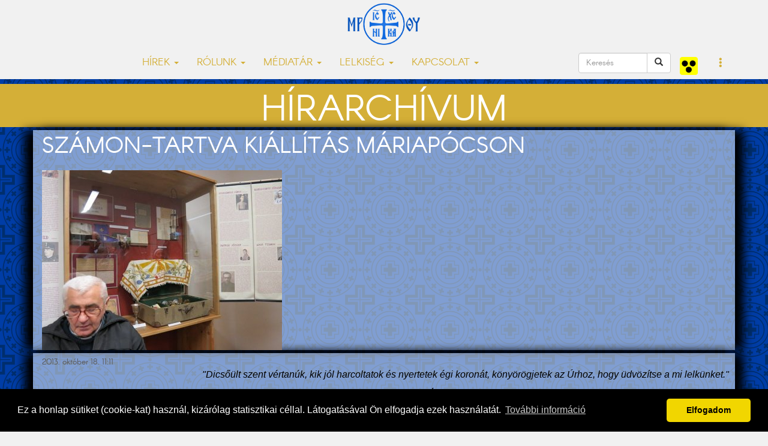

--- FILE ---
content_type: text/html; charset=UTF-8
request_url: https://www.nyirgorkat.hu/?q=hir-archiv&id=2664
body_size: 4984
content:
<!DOCTYPE html>
<html lang="hu">



<head>
  <title>Számon-tartva kiállítás Máriapócson | Nyíregyházi Egyházmegye | görögkatolikus egyház</title>
<meta name="og:description" content="Számon-tartva kiállítás Máriapócson">
<meta name="keywords" content="Számon-tartva kiállítás Máriapócson" />
<meta property="og:image" content="https://www.nyirgorkat.hu/kepek/hirek/archiv/index/2664.jpg">
<meta property="og:url" content="https://www.nyirgorkat.hu/?q=hir-archiv&amp;id=2664">
  <meta property="fb:admins" content="1088088783"/>
  <meta property="fb:pages"  content="391144904427872" />
  <meta property="fb:app_id"  content="612105432312540" />
  <meta property="article:author" content="https://facebook.com/nyiregyhazi.egyhazmegye" />
  <meta name="keywords" content="görögkatolikus, görögkatolikusok, Nyíregyháza, katolikus, keresztény, keleti, bizánci" />
  <script type="application/ld+json">
    {
       "@context": "http://schema.org",
       "@type": "Organization",
       "name": "Nyíregyházi Egyházmegye",
       "url": "https://www.nyirgorkat.hu",
       "logo": "https://www.nyirgorkat.hu/kepek/vegyes/logo.png",
       "image": [
         "https://www.nyirgorkat.hu/kepek/vegyes/szent-miklos-szekesegyhaz-01.jpg",
         "https://www.nyirgorkat.hu/kepek/vegyes/szent-miklos-szekesegyhaz-02.jpg"
       ],
       "sameAs": [
         "https://www.facebook.com/nyiregyhazi.egyhazmegye",
         "https://twitter.com/nyirgorkat"
       ],
       "contactPoint": [{
        "@type": "ContactPoint",
        "telephone": "+36 42 415 901",
        "contactType": "customer service"
      },{
        "@type": "ContactPoint",
        "telephone": "+36 30 596 4698",
        "contactType": "technical support"
      }]
    }
  </script>

  <meta charset="utf-8">
  <meta http-equiv="X-UA-Compatible" content="IE=edge">
  <meta name="viewport" content="width=device-width, initial-scale=1">
  <meta name="author" content="Nyíregyházi Egyházmegye">
  <meta name="robots" content="index,follow">

  <link rel="alternate" hreflang="x-default" href="https://www.nyirgorkat.hu/" />
  <link rel="alternate" hreflang="hu" href="https://www.nyirgorkat.hu/" />
  <link rel="alternate" hreflang="en" href="https://www.nyirgorkat.hu/?l=en" />

  <link rel="icon" href="/kepek/vegyes/favicon48.png" sizes="48x48" type="image/png">
  <link rel="icon" href="/kepek/vegyes/favicon96.png" sizes="96x96" type="image/png">
  <link rel="icon" href="/kepek/vegyes/favicon180.png" sizes="180x180" type="image/png">
  <link rel="apple-touch-icon" href="/kepek/vegyes/favicon180.png" sizes="180x180" type="image/png">

  <link href="/css/bootstrap.css" rel="stylesheet" type="text/css">
  <link href="/css/carousel.css" rel="stylesheet" type="text/css">
  <link href="/css-kek/stilus.css" id="szinstilus" rel="stylesheet" type="text/css">  <link href="/css-kek/hirek.css" rel="stylesheet" type="text/css">
  <link href="/css-kek/kozossegek.css" rel="stylesheet" type="text/css">
  <link href="/css-kek/kapcsolat.css" rel="stylesheet" type="text/css">
  <link href="/css-kek/media.css" rel="stylesheet" type="text/css">
  <link href="/css-kek/naptar.css" rel="stylesheet" type="text/css">
  <link href="/css/animate.css" rel="stylesheet" type="text/css">
  <link href="/css/aos.css" rel="stylesheet" type="text/css">
  <!-- <link href="/css/darkmode.css" rel="stylesheet" media="(prefers-color-scheme: dark)"> -->
  <link href="https://cdnjs.cloudflare.com/ajax/libs/flag-icon-css/3.5.0/css/flag-icon.min.css" rel="stylesheet">


  <link rel="stylesheet" href="https://cdn.jsdelivr.net/npm/bootstrap-icons@1.7.1/font/bootstrap-icons.css">

  <meta http-equiv="cache-control" content="max-age=0" />
  <meta http-equiv="cache-control" content="no-cache" />
  <meta http-equiv="expires" content="0" />
  <meta http-equiv="expires" content="Tue, 01 Jan 1980 1:00:00 GMT" />
  <meta http-equiv="pragma" content="no-cache" />

</head>



<body>

    
  <a id="top"></a>

    <nav class="navbar navbar-default navbar-fixed-top">
  <div class="container">
    <!-- Brand and toggle get grouped for better mobile display -->
    <div class="navbar-header">
      <button type="button" class="navbar-toggle collapsed" data-toggle="collapse" data-target="#bs-example-navbar-collapse-1" aria-expanded="false">
        <span class="sr-only">Toggle navigation</span>
        <span class="icon-bar"></span>
        <span class="icon-bar"></span>
        <span class="icon-bar"></span>
      </button>
      <a class="navbar-brand" href="/"><img src="kepek/vegyes/logo.png" id="logo" alt="Nyíregyházi Egyházmegye" /></a>
    </div>



    <!-- Collect the nav links, forms, and other content for toggling -->
    <div class="collapse navbar-collapse" id="bs-example-navbar-collapse-1">
      <ul class="nav navbar-nav">

        <li class="dropdown">
          <a href="#" class="dropdown-toggle" data-toggle="dropdown" role="button" aria-haspopup="true" aria-expanded="false">HÍREK <span class="caret"></span></a>
          <ul class="dropdown-menu">
	    <li><a href="?q=hirek&amp;l=hu">FRISS HÍREK</a></li>
	    <li><a href="?q=hirek&amp;k=1&amp;l=hu">EGYHÁZMEGYÉNK HÍREI</a></li>
	    <li><a href="?q=hirek&amp;k=2&amp;l=hu">GÖRÖGKATOLIKUS HÍREK</a></li>
	    <li><a href="?q=hirek&amp;k=3&amp;l=hu">KITEKINTŐ</a></li>
	    <li><a href="?q=hirek&amp;k=100&amp;l=hu">KÖZELGŐ ESEMÉNYEK</a></li>
	    <li role="separator" class="divider"></li>

	    <li><a href="?q=hirek&amp;k=214&amp;l=hu">IFJÚSÁGPASZTORÁCIÓ</a></li>
	    <li><a href="?q=hirek&amp;k=210&amp;l=hu">CIGÁNYPASZTORÁCIÓ</a></li>
	    <li><a href="?q=hirek&amp;k=212&amp;l=hu">OKTATÁS</a></li>
	    <li><a href="?q=hirek&amp;k=213&amp;l=hu">KARITÁSZ</a></li>
	    <li><a href="?q=hirek&amp;k=211&amp;l=hu">SZOCIÁLIS</a></li>
	    <li><a href="?q=hirek&amp;k=215&amp;l=hu">GYERMEKVÉDELEM</a></li>
	    <li role="separator" class="divider"></li>
	    <!-- <li><a href="?q=hirek&amp;k=201&amp;l=hu">IEC2020</a></li>
	    <li role="separator" class="divider"></li> -->

	    <li><a href="?q=hirek&amp;k=101&amp;l=hu">ÁLLÁSAJÁNLATOK</a></li>
	    <!--<li><a href="?q=hirek&amp;k=200&amp;l=hu">PÁLYÁZATI HÍREK</a></li>-->
	    <li><a href="https://www.nyirgorkat.hu/palyazat" target="_blank">PÁLYÁZATI HÍREK</a></li>
	    <li role="separator" class="divider"></li>
	    <li><a href="?q=naptar&amp;l=hu">ESEMÉNYNAPTÁR</a></li>
	    <li role="separator" class="divider"></li>
	    <li><a href="?q=hirek-archiv&amp;l=hu">HÍRARCHÍVUM</a></li>
	    <li role="separator" class="divider"></li>
	    <li><a href="?q=hirlevel&amp;l=hu">HÍRLEVÉL</a></li>
          </ul>
        </li>

        <li class="dropdown">
          <a href="#" class="dropdown-toggle" data-toggle="dropdown" role="button" aria-haspopup="true" aria-expanded="false">RÓLUNK <span class="caret"></span></a>
          <ul class="dropdown-menu">
	    <li><a href="?q=nye&amp;l=hu">EGYHÁZMEGYÉNK TÖRTÉNETE</a></li>
	    <li><a href="?q=mariapocs&amp;l=hu">MÁRIAPÓCS, NEMZETI KEGYHELYÜNK</a></li>
	    <li role="separator" class="divider"></li>
	    <li><a href="?q=parokiak&amp;egyhazmegye=3&amp;l=hu">PARÓKIÁK</a></li>
	    <li><a href="?q=papok&amp;egyhazmegye=3&amp;l=hu">PAPOK</a></li>
	    <li><a href="?q=intezmenyek&amp;l=hu">INTÉZMÉNYEK</a></li>
	    <li><a href="?q=bizottsagok&amp;l=hu">BIZOTTSÁGOK</a></li>
	    <li><a href="?q=templomok&amp;l=hu">TEMPLOMOK ÉS KÁPOLNÁK</a></li>
	    <li><a href="?q=telepulesjegyzek&amp;l=hu">TELEPÜLÉSJEGYZÉK</a></li>
	    <li role="separator" class="divider"></li>
	    <li><a href="?q=kozerdeku-informaciok&amp;l=hu">KÖZÉRDEKŰ INFORMÁCIÓK</a></li>
          </ul>
        </li>

        <li class="dropdown">
          <a href="#" class="dropdown-toggle" data-toggle="dropdown" role="button" aria-haspopup="true" aria-expanded="false">MÉDIATÁR <span class="caret"></span></a>
          <ul class="dropdown-menu">
	    <li><a href="?q=dallamtar&amp;l=hu">DALLAMTÁR</a></li>
	    <li><a href="?q=videotar&amp;l=hu">VIDEOTÁR</a></li>
	    <li><a href="?q=podcastok&amp;l=hu">PODCASTOK</a></li>
	    <li><a href="?q=doktar&amp;l=hu">DOKUMENTUMTÁR</a></li>
	    <li><a href="?q=elo&amp;l=hu">ÉLŐ KÖZVETÍTÉS</a></li>
          </ul>
        </li>

        <li class="dropdown">
          <a href="#" class="dropdown-toggle" data-toggle="dropdown" role="button" aria-haspopup="true" aria-expanded="false">LELKISÉG <span class="caret"></span></a>
          <ul class="dropdown-menu">
	    <li><a href="?q=litnap&amp;l=hu">LITURGIKUS NAPTÁR</a></li>
	    <li><a href="?q=heti-gondolatok&amp;l=hu">HETI GONDOLATOK</a></li>
	    <li><a href="?q=lelkiseg&amp;l=hu">LELKISÉGI IRODALOM</a></li>
	    <li><a href="?q=hirek&amp;k=202&amp;l=hu">LELKI TÁPLÁLÉK</a></li>
	    <li><a href="?q=hirek&amp;k=203&amp;l=hu">KERESZTES SZILÁRD PÜSPÖK PRÉDIKÁCIÓI</a></li>
          </ul>
        </li>

        <!-- <li class="nav-item"><a href="?q=hirek&amp;k=201&amp;l=hu">IEC2020</a></li> -->

        <li class="dropdown">
          <a href="#" class="dropdown-toggle" data-toggle="dropdown" role="button" aria-haspopup="true" aria-expanded="false">KAPCSOLAT <span class="caret"></span></a>
          <ul class="dropdown-menu">
	    <li><a href="?q=elerhetosegek&amp;l=hu">ELÉRHETŐSÉGEINK</a></li>
	    <li><a href="?q=ir&amp;l=hu">ÍRJON NEKÜNK, KÉRDEZZEN TŐLÜNK!</a></li>
	    <li><a href="?q=adatkezeles&amp;l=hu">ADATKEZELÉSI TÁJÉKOZTATÓ</a></li>
	    <li><a href="?q=gyermekvedelem&amp;l=hu">GYERMEKVÉDELEM</a></li>
          </ul>
        </li>
      </ul>



      <ul class="nav navbar-nav navbar-right">

        <form class="navbar-form pull-left" role="search" action="?q=keres" method="post">
            <div class="input-group">
               <input type="text" class="form-control" placeholder="Keresés" size="10" name="keresendo">
               <div class="input-group-btn">
                  <button type="submit" class="btn btn-default"><span class="glyphicon glyphicon-search"></span></button>
               </div>
            </div>
         </form>

	<a class="navbar-brand" href="https://www.nyirgorkat.hu/akadalymentes/">
	  <img src="/kepek/vegyes/akadalymentes.png" width="30" height="30" alt="Akadálymentes" title="Akadálymentes" />
        </a>

        <li class="dropdown">
          <a href="#" class="dropdown-toggle" data-toggle="dropdown" role="button" aria-haspopup="true" aria-expanded="false"><span class="glyphicon glyphicon-option-vertical"></span></a>
          <ul class="dropdown-menu">
	    <li><a href="?q=hir-archiv&amp;id=2664&amp;l=hu" hreflang="hu"><span class="flag-icon flag-icon-hu"> </span> Magyar</a></li><li><a href="?q=hir-archiv&amp;id=2664&amp;l=en" hreflang="en"><span class="flag-icon flag-icon-us"> </span> English</a></a></li>
<!--
	    <li role="separator" class="divider"></li>


	    <div class="form-check">
	      <input type="checkbox" class="form-check-input" id="darkmode" onChange="darkmode();">
	      <label class="form-check-label" for="darkmode">...</label>
	    </div>
-->

          </ul>
        </li>
      </ul>

<!--
      <form class="navbar-form navbar-right" role="search">
        <div class="form-group">
          <input type="text" class="form-control" placeholder="keresendő szöveg">
        </div>
	 <button type="submit" class="btn btn-default">Keres</button>
      </form>
 -->
    </div><!-- /.navbar-collapse -->
  </div><!-- /.container-fluid -->
</nav>

  <div id="tartalom">

  <div class="headline-sarga"><h1>HÍRARCHÍVUM</h1></div><div class="kekhatter">
<div class="container">
<article>
<h1>Számon-tartva kiállítás Máriapócson</h1>
<img src="kepek/hirek/archiv/index/2664.jpg" alt="Számon-tartva kiállítás Máriapócson">
<div class="bevezeto"></div>
</article>
</div>
</div>
<div class="container feherhatter">
<div class="row">
<div class="col-lg-8">
<span class='datum'>2013. október 18. 11:11</div><br />
<div class="hirszoveg"><p style="text-align: right;"><em>"Dicsőült szent vértanúk, kik jól harcoltatok és nyertetek égi koronát, könyörögjetek az Úrhoz, hogy üdvözítse a mi lelkünket."</em></p>
<p>2013. október 11-én nyitották meg a máriapócsi Lelkigyakorlatos- és Zarándokházban a "SZÁMON-TARTVA"címen kiállítást, melyen a kommunista egyházüldözés pap áldozatairól kaphatunk új és mélyebb ismeretet.</p>
<p>Egyéni és csoportos látogatást egyaránt fogadnak 2013.november 1-ig.</p>
<p> </p><p><em>Hajdúdorogi Egyházmegye hírarchívum</em></p></div>
<link rel="stylesheet" href="lightbox/css/lightbox.min.css"><script>
    lightbox.option({
      'resizeDuration': 50,
      'wrapAround': false,
      'fadeDuration': 100,
      'albumLabel':  'Kép %1 / %2'
    });
    </script><script src="lightbox/js/lightbox-plus-jquery.min.js"></script><br><b>Csatolt dokumentum(ok):</b><br><ul><li><a href='csatolmany/hir/archiv/2664/kiallitas Mariapocs.pdf' target='_blank'>kiallitas Mariapocs.pdf</a></ul></div>
</div>

  </div> <!-- tartalom -->

  <div id="lablec">
 <div class="container" data-aos="fade">
  <div class="row">
    <div class="col-lg-6">
      <p>ÖN ITT VAN JELENLEG: 

<script type="application/ld+json">
  {
    "@context": "http://schema.org",
    "@type": "BreadcrumbList",
    "itemListElement": [{
      "@type": "ListItem",
      "position": 1,
      "item": {
        "@id": "https://www.nyirgorkat.hu",
        "name": "Kezdőlap"
       }
  },{
    "@type": "ListItem",
    "position": 2,
    "item": {
      "@id": "https://www.nyirgorkat.hu/?q=hir-archiv",
      "name": "hir-archiv"
    }
  }]
}
</script>

</p>
    </div> <!-- col -->
    <div class="col-lg-6">
      <p>VISSZA A TETEJÉRE</p>
    </div> <!-- col -->
  </div> <!-- row -->

  <hr />

  <!-- KERESÉS, SOCIAL MEDIA -->
  <div class="row">
    <div class="col-lg-6">
      <div class="input-group input-group-lg">
	<form method="post" action="?q=keres">
          <input type="text" class="form-control" name="keresendo" placeholder="KERESÉS..." onclick="this.submit();">
	</form>
      </div>


    </div> <!-- col -->
    <div class="col-lg-6">
      <p>KÖVESSEN MINKET A KÖZÖSSÉGI MÉDIÁBAN IS:</p>
      <p>
      <a href="https://www.facebook.com/nyiregyhazi.egyhazmegye" target="_blank" title="Tovább a Nyíregyházi Egyházmegye facebook oldalára" class="facebook" ></a>
      <a href="rss-hirek.php" target="_blank" title="RSS-csatorna" class="rss" ></a>
      </p>
    </div> <!-- col -->
  </div> <!-- row -->

  <!-- MENÜTÉRKÉP -->
  <div class="row" id="menuterkep">
    <div class="col-lg-2 col-sm-6">
      <p>HÍREK</p>
      <hr />
      <p><a href="?q=hirek&amp;l=hu">FRISS HÍREK</a></p>
      <p><a href="?q=hirek&amp;k=1&amp;l=hu">EGYHÁZMEGYÉNK HÍREI</a></p>
      <p><a href="?q=hirek&amp;k=2&amp;l=hu">GÖRÖGKATOLIKUS HÍREK</a></p>
      <p><a href="?q=hirek&amp;k=3&amp;l=hu">KITEKINTŐ</a></p>
      <p><a href="?q=hirek&amp;k=100&amp;l=hu">KÖZELGŐ ESEMÉNYEK</a></p>
      <p><a href="?q=hirek&amp;k=101&amp;l=hu">ÁLLÁSAJÁNLATOK</a></p>
      <p><a href="https://www.nyirgorkat.hu/palyazat" target="_blank">PÁLYÁZATI HÍREK</a></p>
      <p><a href="?q=naptar&amp;l=hu">ESEMÉNYNAPTÁR</a></p>
      <p><a href="?q=hirek-archiv&amp;l=hu">HÍRARCHÍVUM</a></p>
      <p><a href="?q=hirlevel&amp;l=hu">HÍRLEVÉL</a></p>

    </div> <!-- col -->

    <div class="col-lg-2 col-sm-6">
      <p>EGYHÁZMEGYÉNK</p>
      <hr />
      <p><a href="?q=nye&amp;l=hu">EGYHÁZMEGYÉNK TÖRTÉNETE</a></p>
      <p><a href="?q=mariapocs&amp;l=hu">MÁRIAPÓCS, NEMZETI KEGYHELYÜNK</a></p>
      <p><a href="?q=parokiak&amp;l=hu">PARÓKIÁK</a></p>
      <p><a href="?q=papok&amp;l=hu">PAPOK</a></p>
      <p><a href="?q=intezmenyek&amp;l=hu">INTÉZMÉNYEK</a></p>
      <p><a href="?q=bizottsagok&amp;l=hu">BIZOTTSÁGOK</a></p>
      <p><a href="?q=templomok&amp;l=hu">TEMPLOMOK ÉS KÁPOLNÁK</a></p>
      <p><a href="?q=telepulesjegyzek&amp;l=hu">TELEPÜLÉSJEGYZÉK</a></p>
    </div> <!-- col -->

    <div class="col-lg-2 col-sm-6">
      <p>MÉDIATÁR</p>
      <hr />
      <!-- <p><a href="#">Képtár</a></p> -->
      <p><a href="?q=dallamtar&amp;l=hu">DALLAMTÁR</a></p>
      <p><a href="?q=videotar&amp;l=hu">VIDEOTÁR</a></p>
      <p><a href="?q=doktar&amp;l=hu">DOKUMENTUMTÁR</a></p>
      <p><a href="?q=elo&amp;l=hu">ÉLŐ KÖZVETÍTÉS</a></p>
    </div> <!-- col -->

    <div class="col-lg-2 col-sm-6">
      <p>LELKISÉG</p>
      <hr />
      <p><a href="?q=litnap&amp;l=hu#">LITURGIKUS NAPTÁR</a></p>
      <p><a href="?q=heti-gondolatok&amp;l=hu#">HETI GONDOLATOK</a></p>
      <p><a href="?q=lelkiseg&amp;l=hu#">LELKISÉGI IRODALOM</a></p>
    </div> <!-- col -->

    <div class="col-lg-2 col-sm-6">
      <p><a href="?q=kapcsolat&amp;l=hu">KAPCSOLAT</a></p>
      <hr />
      <p><a href="?q=elerhetosegek&amp;l=hu">ELÉRHETŐSÉGEINK</a></p>
      <p><a href="?q=ir&amp;l=hu">ÍRJON NEKÜNK, KÉRDEZZEN TŐLÜNK!</a></p>
      <p><a href="?q=adatkezeles&amp;l=hu">ADATKEZELÉSI TÁJÉKOZTATÓ</a></p>
      <p><a href="?q=gyermekvedelem&amp;l=hu">GYERMEKVÉDELEM</a></p>
    </div> <!-- col -->
  </div> <!-- row -->

  <div align="right">
    <a href="?q=hirek&amp;k=200&amp;l=hu"><img src="https://www.nyirgorkat.hu/kepek/vegyes/szechenyi_2020_logo.jpg" alt="Széchenyi 2020" /></a>
    <a href="?q=beruhazasok">Beruházások</a>
  </div>
  <p></p>

  </div> <!-- container -->
</div> <!-- lablec -->

<div id="lablec-imp">
  <div class="container">
    <div class="row">
      <div class="col-lg-4">
	<p>&copy; 2015-2026 Nyíregyházi Egyházmegye</p>
      </div> <!-- col -->
      <div class="col-lg-4">
	<p><a href="?q=impresszum">Impresszum</a></p>
      </div> <!-- col -->
      <div class="col-lg-4">
	<p>Fejlesztés: Gerner Attila, Zadubenszki Norbert</p>
      </div> <!-- col -->
    </div> <!-- row -->
  </div> <!-- container -->
</div> <!-- lablec-imp -->
  
  <script src="https://ajax.googleapis.com/ajax/libs/jquery/1.12.4/jquery.min.js"></script>
  <script src="js/bootstrap.min.js"></script>
  <script src="js/fuggvenyek.js"></script>

  <script src="js/aos.js"></script>
  <script>
    AOS.init({
    duration: 1200,
  })
  </script>

<link rel="stylesheet" type="text/css" href="//cdnjs.cloudflare.com/ajax/libs/cookieconsent2/3.0.3/cookieconsent.min.css" />
<script src="//cdnjs.cloudflare.com/ajax/libs/cookieconsent2/3.0.3/cookieconsent.min.js"></script>
<script>
window.addEventListener("load", function(){
window.cookieconsent.initialise({
  "palette": {
    "popup": {
      "background": "#000"
    },
    "button": {
      "background": "#f1d600"
    }
  },
  "theme": "classic",
  "content": {
    "message": "Ez a honlap sütiket (cookie-kat) használ, kizárólag statisztikai céllal. Látogatásával Ön elfogadja ezek használatát.",
    "dismiss": "Elfogadom",
    "link": "További információ",
    "href": "https://www.nyirgorkat.hu/?q=adatkezeles"
  }
})});
</script>



</body>
</html>
